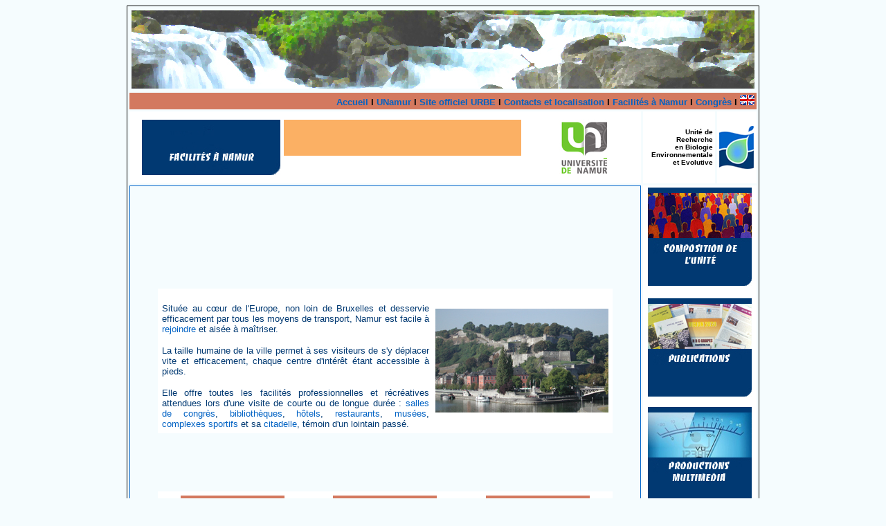

--- FILE ---
content_type: text/html; charset=ISO-8859-1
request_url: https://www.urbe-fundp.be/facilites.htm
body_size: 8587
content:
<!DOCTYPE HTML PUBLIC "-//W3C//DTD HTML 4.01 Transitional//EN">
<html>
<head>
<TITLE>URBO - Unité de Recherche en Biologie des Organismes</TITLE>
<META HTTP-EQUIV="Content-Type" CONTENT="text/html; charset=iso-8859-1">
<META NAME="DESCRIPTION" CONTENT="Site alternatif de l'Unité de Recherche en Biologie des Organismes - FUNDP - Namur ">
<META NAME="KEYWORDS" CONTENT="Namur, FUNDP, URBO">
<META NAME="AUTHOR" CONTENT="Civetta concept">
<META HTTP-EQUIV="CHARSET" CONTENT="ISO-8859-1">
<META HTTP-EQUIV="CONTENT-LANGUAGE" CONTENT="french">
<meta name="Revisit-After" content="1">
<meta name="Publisher" content="Civetta concept">
<meta name="Copyright" content="FUNDP-URBO, Belgium">
<meta name="Robots" content="index,follow">
<link rel="shortcut icon" href="favicon.ico" >
<meta http-equiv="Content-Type" content="text/html; charset=iso-8859-1">
<link rel="stylesheet" type="text/css" href="table2.css" />
<link rel="stylesheet" type="text/css" href="style_liens.css" />
<script language="JavaScript" type="text/JavaScript">
<!--
function MM_reloadPage(init) {  //reloads the window if Nav4 resized
  if (init==true) with (navigator) {if ((appName=="Netscape")&&(parseInt(appVersion)==4)) {
    document.MM_pgW=innerWidth; document.MM_pgH=innerHeight; onresize=MM_reloadPage; }}
  else if (innerWidth!=document.MM_pgW || innerHeight!=document.MM_pgH) location.reload();
}
MM_reloadPage(true);
//-->
</script>
</head>

<body bgcolor="#F5FCFE">
<table width="900" border="0" align="center" cellpadding="3" cellspacing="3" class="grise">
  <tr> 
    <td colspan="3"><font size="2" face="Verdana, Arial, Helvetica, sans-serif"><img src="bandeau_1.jpg" width="900" height="113"></font></td>
  </tr>
  <tr bgcolor="#D3795F"> 
    <td colspan="3" > 
      <div align="right"><font size="2" face="Verdana, Arial, Helvetica, sans-serif"><a href="index.html"><strong>Accueil</strong></a><strong> 
        l <a href="http://www.fundp.ac.be" target="_blank">UNamur</a> l <a href="http://www.fundp.ac.be/facultes/sciences/departements/biologie/recherche/centres/urbo" target="_blank">Site 
        officiel URBE</a> l <a href="contact.htm">Contacts et localisation</a> 
        l <a href="facilites.htm">Facilit&eacute;s &agrave; Namur</a> l <a href="congres.htm">Congr&egrave;s</a> 
        l </strong><a href="gb_index.htm"><img src="british%20flag_th.gif" width="21" height="15" border="0"></a> 
        </font></div></td>
  </tr>
  <tr> 
    <td width="733" bgcolor="#FFFFFF"> 
      <table width="100%" border="0" cellspacing="3" cellpadding="3">
        <tr> 
          <td width="79%"><table width="98%" border="0" align="center" cellpadding="0" cellspacing="3">
              <tr> 
                <td width="37%" rowspan="2"><img src="facilites_namur.jpg" width="200" height="80"></td>
                <td width="63%" bgcolor="#FBB064"><font size="2" face="Verdana, Arial, Helvetica, sans-serif">&nbsp;</font></td>
              </tr>
              <tr> 
                <td width="63%" height="25">&nbsp;</td>
              </tr>
            </table></td>
          <td width="21%"><div align="center"><img src="fundp-namur-horizontal.jpeg"></div></td>
        </tr>
      </table></td>
    <td width="98" bgcolor="#FFFFFF"> 
      <div align="right"><font size="1" face="Verdana, Arial, Helvetica, sans-serif"><strong>Unit&eacute; 
        de <br>
        Recherche <br>
        en Biologie <br>
        Environnementale et Evolutive</strong></font><font size="2" face="Verdana, Arial, Helvetica, sans-serif"></font> 
      </div></td>
    <td width="51" bgcolor="#FFFFFF"><font size="2" face="Verdana, Arial, Helvetica, sans-serif"><img src="Logo_urbo_jpg_th.jpg" width="50" height="62"></font></td>
  </tr>
  <tr> 
    <td class="black"><table width="90%" border="0" align="center" cellpadding="3" cellspacing="3" bgcolor="#FFFFFF">
        <tr> 
          <td width="66%"> <div align="justify"> 
              <p><font color="#013972" size="2" face="Verdana, Arial, Helvetica, sans-serif"><br>
                Situ&eacute;e au c&#339;ur de l'Europe, non loin de Bruxelles 
                et desservie efficacement par tous les moyens de transport, Namur 
                est facile &agrave; <a href="http://maps.google.be/maps?source=ig&hl=fr&rlz=1G1GGLQ_FRBE313&q=plan%2Bnamur&lr=&um=1&ie=UTF-8&split=0&gl=be&ei=yXHTSaq1MILE-AbC8qWcBQ&sa=X&oi=geocode_result&resnum=1&ct=title" target="_blank">rejoindre</a> 
                et ais&eacute;e &agrave; ma&icirc;triser.</font></p>
              <p><font color="#013972" size="2" face="Verdana, Arial, Helvetica, sans-serif">La 
                taille humaine de la ville permet &agrave; ses visiteurs de s'y 
                d&eacute;placer vite et efficacement, chaque centre d'int&eacute;r&ecirc;t 
                &eacute;tant accessible &agrave; pieds.</font></p>
              <p><font color="#013972" size="2" face="Verdana, Arial, Helvetica, sans-serif">Elle 
                offre toutes les facilit&eacute;s professionnelles et r&eacute;cr&eacute;atives 
                attendues lors d'une visite de courte ou de longue dur&eacute;e 
                : <a href="http://maps.google.be/maps?source=ig&hl=fr&rlz=1G1GGLQ_FRBE313&lr=&um=1&ie=UTF-8&q=namur%2Bsalle%2Bcongr%C3%A8s&fb=1&split=1&gl=be&view=text&ei=FmfTSZCBNIPO-AbKoc3TBA&sa=X&oi=local_group&resnum=1&ct=more-results&cd=1" target="_blank">salles 
                de congr&egrave;s</a>, <a href="http://appli.ville.namur.be/bibliotheque/biblisnamuroises.html" target="_blank">biblioth&egrave;ques</a>, 
                <a href="http://www.booking.com/city/be/namur.fr.html?aid=301664;bnr=11;label=namur-vQW_6tPuPwQgrQ0Wt9QFgQS825241204;ws=&gclid=COTiiargz5kCFZCD3godNTOptw" target="_blank">h&ocirc;tels</a>, 
                <a href="http://www.la-carte.be/restaurants_belgique/restaurants_namur.html" target="_blank">restaurants</a>, 
                <a href="http://www.wallonia.com/namur/musee.htm" target="_blank">mus&eacute;es</a>, 
                <a href="http://www.namur.be/cadre-de-vie/sport/sports-de-loisir.htm?lng=fr" target="_blank">complexes 
                sportifs</a> et sa <a href="http://www.citadelle.namur.be/" target="_blank">citadelle</a>, 
                t&eacute;moin d'un lointain pass&eacute;.</font><font color="#013972" size="2" face="Verdana, Arial, Helvetica, sans-serif"> 
                <br>
                </font></p>
            </div></td>
          <td width="34%"><img src="N2_th.jpg" width="250" height="150"></td>
        </tr>
      </table>
      <p>&nbsp;</p>
      <p><br>
      </p>
      <table width="90%" border="0" align="center" cellpadding="3" cellspacing="3" bgcolor="#FFFFFF">
        <tr> 
          <td width="24%"><div align="center"><a href="fonct_ecosyst_aquat.htm"><img src="orientationA.jpg" width="150" height="142" border="0"></a></div></td>
          <td width="26%"><div align="center"><a href="ecophysio.htm"><img src="orientationB.jpg" width="150" height="142" border="0"></a></div></td>
          <td width="24%"><div align="center"><a href="gen_evol.htm"><img src="orientationC.jpg" width="150" height="142" border="0"></a></div></td>
        </tr>
      </table>
      <p>&nbsp;</p></td>
    <td colspan="2" bgcolor="#FFFFFF"> 
      <div align="center"><a href="composition.htm"><img src="composition_menu_droit.jpg" width="150" height="142" border="0"></a><font size="2" face="Verdana, Arial, Helvetica, sans-serif"><br>
        <br>
        </font> </div>
      <div align="center"><font size="2" face="Verdana, Arial, Helvetica, sans-serif"><a href="publications_gen.htm"><img src="publications_repres_menu_droit.jpg" width="150" height="142" border="0"></a><br>
        <br>
        </font> </div>
      <div align="center"><a href="multimedia.htm"><img src="multimedia_menu_droit.jpg" width="150" height="142" border="0"></a> 
        <br>
        <font size="2" face="Verdana, Arial, Helvetica, sans-serif"><br>
        <a href="services.htm"><img src="services_menu_droit.jpg" width="150" height="142" border="0"></a> 
        <br>
        <br>
        </font> <font size="2" face="Verdana, Arial, Helvetica, sans-serif"> <a href="collaborations.htm"><img src="collaborations_menu_droit.jpg" width="150" height="142" border="0"></a></font><br>
      </div>
      </td>
  </tr>
  <tr bgcolor="#D3795F"> 
    <td colspan="3">&nbsp;</td>
  </tr>
</table>
<div align="center"></div>
<div align="center"></div>
<p>&nbsp;</p>
<p>&nbsp;</p>
</body>
</html>


--- FILE ---
content_type: text/css
request_url: https://www.urbe-fundp.be/table2.css
body_size: 370
content:
.grise {
border-style:solid; 
border-width:1px; 
border-color:black; 
}

.blue {
border-style:solid; 
border-width:1px; 
border-color:blue;
}

.black {
border-style:solid; 
border-width:1px; 
border-color:#0164c9;
}

.red {
border-style:solid; 
border-width:1px; 
border-color:green;
background-color:#ff9f9f;
}

.none {
border-style:none;
}


--- FILE ---
content_type: text/css
request_url: https://www.urbe-fundp.be/style_liens.css
body_size: 168
content:
a:link {color: #0062c4; text-decoration:none;}
a:visited {color: #930000; text-decoration:none;}
a:hover {color:black;text-decoration:none;background-color:#FBB064}
